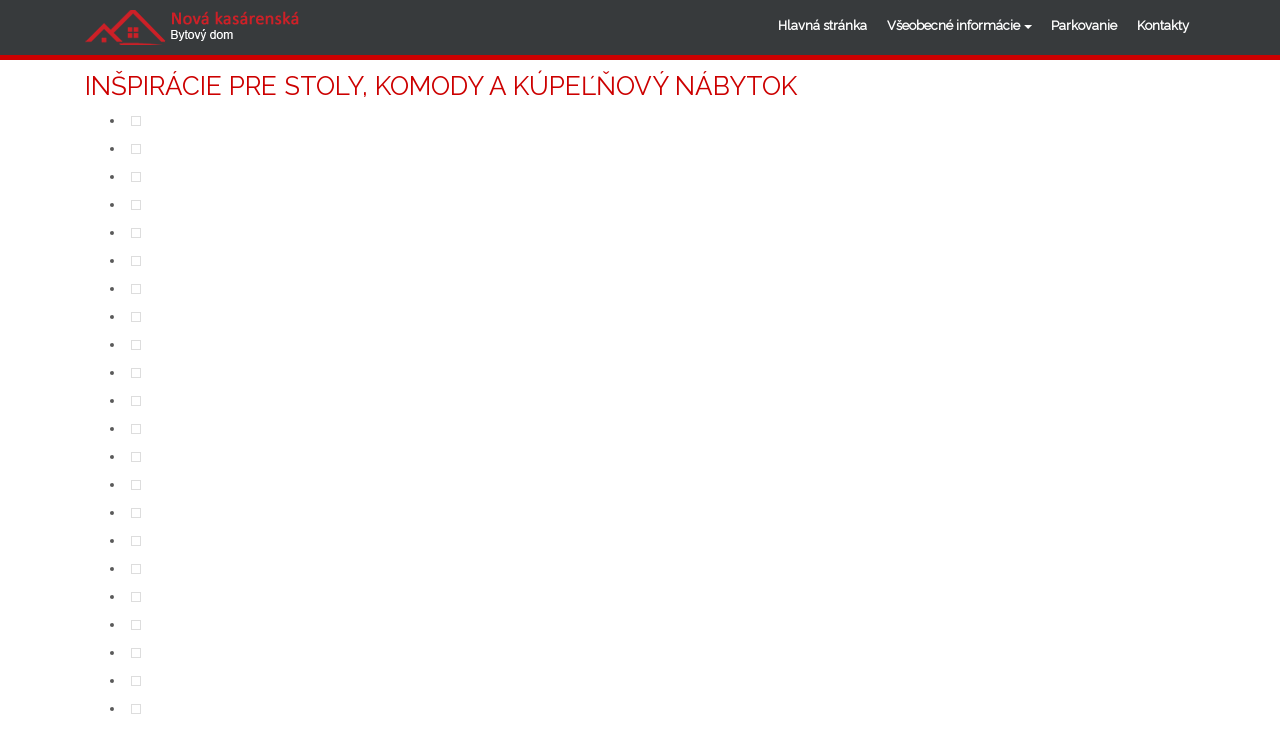

--- FILE ---
content_type: text/html; charset=utf-8
request_url: https://novakasarenska.sk/inspiracie-stoly-komody-kupelne.html
body_size: 5984
content:
<!DOCTYPE html>
<html lang="sk">
<head>
    <!-- meta + css + links -->
    <meta charset="utf-8">
    <meta http-equiv="X-UA-Compatible" content="IE=edge">
    <meta name="viewport" content="width=device-width, initial-scale=1">
    <meta name="author" content="Martin Polacik [martin.polacik@gmail.com]">  
    <meta name="robots" content="index, follow">  
    <!-- meta og - for sharing -->   
    <meta property="og:url" content="http://www.novakasarenska.sk/" />
    <meta property="og:type" content="website" />
    <meta property="og:title" content="Inšpirácie pre stoly, komody a kúpeľňový náboytok" />
    <meta property="og:description"  content="Inšpirácie pre stoly, komody a kúpeľňový náboytok" />
    <meta property="og:image" content="https://www.novakasarenska.sk/images/logo4fb.png" /> 
    <meta property="og:image:alt" content="Inšpirácie pre stoly, komody a kúpeľňový náboytok" />    
    <!-- meta og - for sharing -->            
    <base href="https://novakasarenska.sk/inspiracie-stoly-komody-kupelne.html" />
	<meta http-equiv="content-type" content="text/html; charset=utf-8" />
	<meta name="keywords" content="byty Nová Kasárenská , Kasáreňská, byty v novych zamkoch, predaj bytov, byvanie v novych zamkoch" />
	<meta name="author" content="Martin Polacik" />
	<meta name="description" content="Nová Kasárenská | bývanie v atraktívnej lokalite mesta Nových Zámkov " />
	<meta name="generator" content="Joomla! - Open Source Content Management" />
	<title>Inšpirácie pre stoly, komody a kúpeľňový náboytok</title>
	<link href="/favicon.ico" rel="shortcut icon" type="image/vnd.microsoft.icon" />
	<link href="/plugins/content/sigplus/css/sigplus.min.css" rel="stylesheet" type="text/css" />
	<link href="/plugins/content/sigplus/engines/boxplus/popup/css/boxplus.min.css" rel="stylesheet" type="text/css" />
	<link href="/plugins/content/sigplus/engines/boxplus/popup/css/boxplus.lightsquare.css" rel="stylesheet" type="text/css" title="boxplus-lightsquare" />
	<link href="/plugins/system/cookiesck/assets/front.css?ver=3.1.0" rel="stylesheet" type="text/css" />
	<link href="/plugins/system/rokbox/assets/styles/rokbox.css" rel="stylesheet" type="text/css" />
	<style type="text/css">

			#cookiesck {
				position:fixed;
				left:0;
				right: 0;
				bottom: 0;
				z-index: 1000000;
				min-height: 30px;
				color: #eeeeee;
				background: rgba(0,0,0,0.95);
				text-align: center;
				font-size: 14px;
				line-height: 14px;
			}
			#cookiesck_text {
				padding: 10px 0;
				display: inline-block;
			}
			#cookiesck_buttons {
				float: right;
			}
			.cookiesck_button,
			#cookiesck_accept,
			#cookiesck_decline,
			#cookiesck_settings,
			#cookiesck_readmore {
				float:left;
				padding:10px;
				margin: 5px;
				border-radius: 3px;
				text-decoration: none;
				cursor: pointer;
				transition: all 0.2s ease;
			}
			#cookiesck_readmore {
				float:right;
				color: #fff;
				border: 2px solid transparent;
				transition: all 0.2s ease;
			}
			#cookiesck_readmore:hover {
				border: 2px solid #fff;
			}
			#cookiesck_accept {
				background: #1176a6;
				border: 2px solid #1176a6;
				color: #f5f5f5;
			}
			#cookiesck_accept:hover {
				background: transparent;
				border: 2px solid darkturquoise;
				color: darkturquoise;
			}
			#cookiesck_decline {
				background: #000;
				border: 2px solid #000;
				color: #f5f5f5;
			}
			#cookiesck_decline:hover {
				background: transparent;
				border: 2px solid #fff;
				color: #fff;
			}
			#cookiesck_settings {
				background: #fff;
				border: 2px solid #fff;
				color: #000;
			}
			#cookiesck_settings:hover {
				background: transparent;
				border: 2px solid #fff;
				color: #fff;
			}
			#cookiesck_options {
				display: none;
				width: 30px;
				height: 30px;
				border-radius: 15px;
				box-sizing: border-box;
				position: fixed;
				bottom: 0;
				left: 0;
				margin: 10px;
				border: 1px solid #ccc;
				cursor: pointer;
				background: #fff url(/plugins/system/cookiesck/assets/cookies-icon.svg) center center no-repeat;
				background-size: 80% auto;
			}
			#cookiesck_options > .inner {
				display: none;
				width: max-content;
				margin-top: -40px;
				background: rgba(0,0,0,0.7);
				position: absolute;
				font-size: 14px;
				color: #fff;
				padding: 4px 7px;
				border-radius: 3px;
			}
			#cookiesck_options:hover > .inner {
				display: block;
			}
			#cookiesck > div {
				display: flex;
				justify-content: space-around;
				align-items: center;
				flex-direction: column;
			}
			

		
	</style>
	<script type="application/json" class="joomla-script-options new">{"csrf.token":"2ba1f46eb79aa10db97eff241b15cdbe","system.paths":{"root":"","base":""}}</script>
	<script src="/media/jui/js/jquery.min.js?d754fbfbbb07ac9b5b2493598c46c0ce" type="text/javascript"></script>
	<script src="/media/jui/js/jquery-noconflict.js?d754fbfbbb07ac9b5b2493598c46c0ce" type="text/javascript"></script>
	<script src="/media/jui/js/jquery-migrate.min.js?d754fbfbbb07ac9b5b2493598c46c0ce" type="text/javascript"></script>
	<script src="/plugins/content/sigplus/engines/boxplus/popup/js/boxplus.min.js" type="text/javascript"></script>
	<script src="/plugins/content/sigplus/engines/boxplus/lang/boxplus.lang.min.js" type="text/javascript"></script>
	<script src="/media/system/js/caption.js?d754fbfbbb07ac9b5b2493598c46c0ce" type="text/javascript"></script>
	<script src="/plugins/system/cookiesck/assets/front.js?ver=3.1.0" type="text/javascript"></script>
	<script src="/media/system/js/mootools-core.js?d754fbfbbb07ac9b5b2493598c46c0ce" type="text/javascript"></script>
	<script src="/media/system/js/core.js?d754fbfbbb07ac9b5b2493598c46c0ce" type="text/javascript"></script>
	<script src="/media/system/js/mootools-more.js?d754fbfbbb07ac9b5b2493598c46c0ce" type="text/javascript"></script>
	<script src="/plugins/system/rokbox/assets/js/rokbox.js" type="text/javascript"></script>
	<script src="https://novakasarenska.sk/templates/monster/js/jquery.min.js" type="text/javascript"></script>
	<script src="https://novakasarenska.sk/templates/monster/js/bootstrap.min.js" type="text/javascript"></script>
	<script src="https://novakasarenska.sk/templates/monster/js/tether.min.js" type="text/javascript"></script>
	<script src="https://novakasarenska.sk/templates/monster/js/ie10-viewport-bug-workaround.js" type="text/javascript"></script>
	<script src="https://novakasarenska.sk/templates/monster/js/imageMapResizer.min.js" type="text/javascript"></script>
	<script src="https://novakasarenska.sk/templates/monster/js/jquery.maphilight.min.js" type="text/javascript"></script>
	<script type="text/javascript">
if (typeof(__jQuery__) == "undefined") { var __jQuery__ = jQuery; }__jQuery__(document).ready(function() {
__jQuery__("#sigplus_62d9a81984b180427260240419a6f669").boxplusGallery(__jQuery__.extend({}, { rtl:false, theme: "lightsquare", title: function (anchor) { var t = __jQuery__("#" + __jQuery__("img", anchor).attr("id") + "_caption"); return t.size() ? t.html() : __jQuery__("img", anchor).attr("alt"); }, description: function (anchor) { var s = __jQuery__("#" + __jQuery__("img", anchor).attr("id") + "_summary"); return s.size() ? s.html() : anchor.attr("title"); }, slideshow: 0, download: function (anchor) { var d = __jQuery__("#" + __jQuery__("img", anchor).attr("id") + "_metadata a[rel=download]"); return d.size() ? d.attr("href") : ""; }, metadata: function (anchor) { var m = __jQuery__("#" + __jQuery__("img", anchor).attr("id") + "_iptc"); return m.size() ? m : ""; }  })); __jQuery__.boxplusLanguage("sk", "SK");
});
jQuery(window).on('load',  function() {
				new JCaption('img.caption');
			});
var COOKIESCK = {
	ALLOWED : ["cookiesck","cookiesckiframes","e2617047c0d8c285cc87b2228b876096"]
	, VALUE : 'no'
	, LIST : '{|QQ|Strictly Necessary Cookie|QQ|:{|QQ|name|QQ|:|QQ|Strictly Necessary Cookie|QQ|,|QQ|desc|QQ|:|QQ|Session Cookie, ktorá sa používa pre navigáciu a prihlásenie oprávnených užívateľov do stránky.|QQ|,|QQ|platforms|QQ|:{|QQ|Session Cookie|QQ|:{|QQ|name|QQ|:|QQ|Session Cookie|QQ|,|QQ|desc|QQ|:|QQ|Navigáciu a prihlásenie oprávnených užívateľov do stránky.|QQ|,|QQ|cookies|QQ|:{}}}}}'
	, LIFETIME : '365'
	, DEBUG : '0'
	, TEXT : {
		INFO : 'Navštívením našich webových stránok súhlasíte s tým, že používame súbory cookie, aby sme vám zaistili čo najlepší zážitok. Na našom webe využívame len cookies potrebné pre navigáciu po stránke alebo pre prihlásenie oprávnenách užívateľov.'
		, ACCEPT_ALL : 'Prijať všetky'
		, ACCEPT_ALL : 'Prijať všetky'
		, DECLINE_ALL : 'Odmietnuť všetky'
		, SETTINGS : 'Podrobné nastavenia'
		, OPTIONS : 'Podrobné nastavenia'
		, CONFIRM_IFRAMES : 'COOKIESCK_CONFIRM_IFRAMES'
	}
};

if( document.readyState !== "loading" ) {
new Cookiesck({lifetime: "365", layout: "layout1", reload: "0"}); 
} else {
	document.addEventListener("DOMContentLoaded", function () {
		new Cookiesck({lifetime: "365", layout: "layout1", reload: "0"}); 
	});
}if (typeof RokBoxSettings == 'undefined') RokBoxSettings = {pc: '100'};
	</script>
	<meta http-equiv="Content-Style-Type" content="text/css" />
	<!--[if lt IE 8]><link rel="stylesheet" href="/plugins/content/sigplus/css/sigplus.ie7.css" type="text/css" /><![endif]-->
	<!--[if lt IE 9]><link rel="stylesheet" href="/plugins/content/sigplus/css/sigplus.ie8.css" type="text/css" /><![endif]-->
	<!--[if lt IE 9]><link rel="stylesheet" href="/plugins/content/sigplus/engines/boxplus/popup/css/boxplus.ie8.css" type="text/css" /><![endif]-->
	<!--[if lt IE 8]><link rel="stylesheet" href="/plugins/content/sigplus/engines/boxplus/popup/css/boxplus.ie7.css" type="text/css" /><![endif]-->
	<!--[if lt IE 9]><link rel="stylesheet" href="/plugins/content/sigplus/engines/boxplus/popup/css/boxplus.lightsquare.ie8.css" type="text/css" title="boxplus-lightsquare" /><![endif]-->

    <!-- monster template css /-->                                                               
    <link href="https://maxcdn.bootstrapcdn.com/bootstrap/4.0.0-alpha.5/css/bootstrap.min.css" rel="stylesheet">
    <link href="/templates/monster/css/style.css" rel="stylesheet">
    <link href="/templates/monster/css/colors/Orange.css" rel="stylesheet">
    <link href="/templates/monster/css/fonts/Raleway.css" rel="stylesheet">    
    <link href="/templates/monster/css/size/Big.css" rel="stylesheet">
    <link href="/templates/monster/css/print.css" rel="stylesheet" media="print">    
    <link href="/templates/monster/css/addons/tablesorter.default.css" rel="stylesheet" > 
    <script src="https://kit.fontawesome.com/f2115fd00f.js" crossorigin="anonymous"></script>       
    <!-- fav /-->
    <link rel="icon" type="image/png" sizes="32x32" href="/templates/monster/favicons/favicon-32x32.png">
    <link rel="icon" type="image/png" sizes="96x96" href="/templates/monster/favicons/favicon-96x96.png">
    <link rel="icon" type="image/png" sizes="16x16" href="/templates/monster/favicons/favicon-16x16.png">                    
           
    
</head>
<body>
<div id="wrapper">

<nav class="navbar navbar-dark bg-inverse navbar-fixed-top" role="navigation">  
  <div class="container nobg">
  
    <div class="brand"> 
        <h1>Inšpirácie pre stoly, komody a kúpeľňový náboytok</h1>
        <a class="navbar-brand hidden-sm-down" href="/./" title="Inšpirácie pre stoly, komody a kúpeľňový náboytok"><img class="img-responsive" src="/images/logox.png" alt="Inšpirácie pre stoly, komody a kúpeľňový náboytok" /></a>  
        <a class="navbar-brand hidden-md-up" href="/./" title="Inšpirácie pre stoly, komody a kúpeľňový náboytok"><img class="img-responsive" src="/images/logo_small.png" alt="Inšpirácie pre stoly, komody a kúpeľňový náboytok" /></a>
    </div>
    
  <button class="navbar-toggler float-xs-right hidden-md-up" type="button" data-toggle="collapse" data-target="#exCollapsingNavbar" aria-controls="exCollapsingNavbar" aria-expanded="false" aria-label="Toggle navigation">
    <span class="navbar-toggler-icon"></span>
  </button>
   

    <div class="monsterMenu">  
        <div class="collapse navbar-toggleable-xs" id="exCollapsingNavbar">                                 
          				
<ul class="nav navbar-nav monster-style">
<li class="nav-item "><a class="nav-link" href="/">Hlavná stránka</a><li class="nav-item dropdown parent "><a class="nav-link dropdown-toggle" data-toggle="dropdown" href="#" role="button" aria-haspopup="true" aria-expanded="false">Všeobecné informácie</a><div class="dropdown-menu"><a class="dropdown-item" href="/o-projekte/informacie-o-projekte.html">O projekte</a><a class="dropdown-item" href="/o-projekte/standard-bytoveho-domu.html">Štandard bytového domu</a><a class="dropdown-item" href="/o-projekte/ukazka-bytu.html">Ukážka bytu</a></div></li><li class="nav-item "><a class="nav-link" href="/parkovanie.html">Parkovanie</a><li class="nav-item "><a class="nav-link" href="/kontakty.html">Kontakty</a></ul>
	
        </div>
    </div> 
    
  </div>      
</nav>   

  

  
  
<div class="container">  
        
              <div class="item-page">
<h2>Inšpirácie pre stoly, komody a kúpeľňový nábytok</h2>  


	
	


	

			<div id="sigplus_62d9a81984b180427260240419a6f669" class="sigplus-gallery sigplus-left sigplus-clear"><ul><li><a href="/images/interier/Stoly-komody-kupelnovy_nabytok/20160913_162052.jpg" rel="boxplus-sigplus_62d9a81984b180427260240419a6f669"><img id="sigplus_62d9a81984b180427260240419a6f669_img0000" width="325" height="150" src="/cache/preview/1583c7e6190ffd11a62b490e25764a6e.jpg" alt=""/></a></li><li><a href="/images/interier/Stoly-komody-kupelnovy_nabytok/20160913_170357.jpg" rel="boxplus-sigplus_62d9a81984b180427260240419a6f669"><img id="sigplus_62d9a81984b180427260240419a6f669_img0001" width="325" height="150" src="/cache/preview/609dc4eb35ceb62bdbf0f0518d2acc5f.jpg" alt=""/></a></li><li><a href="/images/interier/Stoly-komody-kupelnovy_nabytok/20160921_135027.jpg" rel="boxplus-sigplus_62d9a81984b180427260240419a6f669"><img id="sigplus_62d9a81984b180427260240419a6f669_img0002" width="325" height="150" src="/cache/preview/0bd569017b42d9da03625bcfc22ae56a.jpg" alt=""/></a></li><li><a href="/images/interier/Stoly-komody-kupelnovy_nabytok/20160921_190406.jpg" rel="boxplus-sigplus_62d9a81984b180427260240419a6f669"><img id="sigplus_62d9a81984b180427260240419a6f669_img0003" width="325" height="150" src="/cache/preview/9e66d3a02c17563f58de6c598e136670.jpg" alt=""/></a></li><li><a href="/images/interier/Stoly-komody-kupelnovy_nabytok/20161026_185254.jpg" rel="boxplus-sigplus_62d9a81984b180427260240419a6f669"><img id="sigplus_62d9a81984b180427260240419a6f669_img0004" width="325" height="150" src="/cache/preview/f92aafb3ea928358d8c3462ed1ae87ba.jpg" alt=""/></a></li><li><a href="/images/interier/Stoly-komody-kupelnovy_nabytok/20161026_185323.jpg" rel="boxplus-sigplus_62d9a81984b180427260240419a6f669"><img id="sigplus_62d9a81984b180427260240419a6f669_img0005" width="325" height="150" src="/cache/preview/0b0d12bf60c75f05d8384ccde9a59ead.jpg" alt=""/></a></li><li><a href="/images/interier/Stoly-komody-kupelnovy_nabytok/20161122_111331.jpg" rel="boxplus-sigplus_62d9a81984b180427260240419a6f669"><img id="sigplus_62d9a81984b180427260240419a6f669_img0006" width="325" height="150" src="/cache/preview/77de76236e1e4ce95564d56e53df7c8d.jpg" alt=""/></a></li><li><a href="/images/interier/Stoly-komody-kupelnovy_nabytok/20180123_185441.jpg" rel="boxplus-sigplus_62d9a81984b180427260240419a6f669"><img id="sigplus_62d9a81984b180427260240419a6f669_img0007" width="325" height="150" src="/cache/preview/d30f331bc446fcca6e713d552fff8e54.jpg" alt=""/></a></li><li><a href="/images/interier/Stoly-komody-kupelnovy_nabytok/DSC_0110.JPG" rel="boxplus-sigplus_62d9a81984b180427260240419a6f669"><img id="sigplus_62d9a81984b180427260240419a6f669_img0008" width="325" height="150" src="/cache/preview/76ddd508e67128d4c41e38757d305adc.JPG" alt=""/></a></li><li><a href="/images/interier/Stoly-komody-kupelnovy_nabytok/DSC_0112.JPG" rel="boxplus-sigplus_62d9a81984b180427260240419a6f669"><img id="sigplus_62d9a81984b180427260240419a6f669_img0009" width="325" height="150" src="/cache/preview/bb6806e6c61544a392a3d47c0c983072.JPG" alt=""/></a></li><li><a href="/images/interier/Stoly-komody-kupelnovy_nabytok/DSC_0113.JPG" rel="boxplus-sigplus_62d9a81984b180427260240419a6f669"><img id="sigplus_62d9a81984b180427260240419a6f669_img0010" width="325" height="150" src="/cache/preview/aa38aa044094bf353f8bb12a77a99156.JPG" alt=""/></a></li><li><a href="/images/interier/Stoly-komody-kupelnovy_nabytok/DSC_0118.JPG" rel="boxplus-sigplus_62d9a81984b180427260240419a6f669"><img id="sigplus_62d9a81984b180427260240419a6f669_img0011" width="325" height="150" src="/cache/preview/103bbe4a218644ecda3333427fee8112.JPG" alt=""/></a></li><li><a href="/images/interier/Stoly-komody-kupelnovy_nabytok/DSC_0124.JPG" rel="boxplus-sigplus_62d9a81984b180427260240419a6f669"><img id="sigplus_62d9a81984b180427260240419a6f669_img0012" width="325" height="150" src="/cache/preview/ec1b588b9b592bf1df37b2b2d7bccea6.JPG" alt=""/></a></li><li><a href="/images/interier/Stoly-komody-kupelnovy_nabytok/WhatsApp%20Image%202022-01-27%20at%2007.56.15.jpeg" rel="boxplus-sigplus_62d9a81984b180427260240419a6f669"><img id="sigplus_62d9a81984b180427260240419a6f669_img0013" width="325" height="150" src="/cache/preview/963c89672bb6589e7968b149699de02d.jpeg" alt=""/></a></li><li><a href="/images/interier/Stoly-komody-kupelnovy_nabytok/WhatsApp%20Image%202022-01-27%20at%2008.04.56.jpeg" rel="boxplus-sigplus_62d9a81984b180427260240419a6f669"><img id="sigplus_62d9a81984b180427260240419a6f669_img0014" width="325" height="150" src="/cache/preview/ca85772198f5e24e52d482c6f9672031.jpeg" alt=""/></a></li><li><a href="/images/interier/Stoly-komody-kupelnovy_nabytok/WhatsApp%20Image%202022-01-27%20at%2008.05.02%20%282%29.jpeg" rel="boxplus-sigplus_62d9a81984b180427260240419a6f669"><img id="sigplus_62d9a81984b180427260240419a6f669_img0015" width="325" height="150" src="/cache/preview/3c640478b0e95108041ea26ca88cb092.jpeg" alt=""/></a></li><li><a href="/images/interier/Stoly-komody-kupelnovy_nabytok/WhatsApp%20Image%202022-01-27%20at%2008.05.03%20%283%29.jpeg" rel="boxplus-sigplus_62d9a81984b180427260240419a6f669"><img id="sigplus_62d9a81984b180427260240419a6f669_img0016" width="325" height="150" src="/cache/preview/08498b2faff6d8144c76ab7cf384f20a.jpeg" alt=""/></a></li><li><a href="/images/interier/Stoly-komody-kupelnovy_nabytok/WhatsApp%20Image%202022-01-27%20at%2008.11.51.jpeg" rel="boxplus-sigplus_62d9a81984b180427260240419a6f669"><img id="sigplus_62d9a81984b180427260240419a6f669_img0017" width="325" height="150" src="/cache/preview/842c55a654d0867e139d73879b2f0d2f.jpeg" alt=""/></a></li><li><a href="/images/interier/Stoly-komody-kupelnovy_nabytok/WhatsApp%20Image%202022-01-27%20at%2008.13.24%20%285%29.jpeg" rel="boxplus-sigplus_62d9a81984b180427260240419a6f669"><img id="sigplus_62d9a81984b180427260240419a6f669_img0018" width="325" height="150" src="/cache/preview/6fecbe18bbb79d5257d4579d0df756b0.jpeg" alt=""/></a></li><li><a href="/images/interier/Stoly-komody-kupelnovy_nabytok/WhatsApp%20Image%202022-01-27%20at%2008.13.24%20%286%29.jpeg" rel="boxplus-sigplus_62d9a81984b180427260240419a6f669"><img id="sigplus_62d9a81984b180427260240419a6f669_img0019" width="325" height="150" src="/cache/preview/8744134423d842fffbe991ac9e090aa4.jpeg" alt=""/></a></li><li><a href="/images/interier/Stoly-komody-kupelnovy_nabytok/WhatsApp%20Image%202022-01-27%20at%2008.13.25%20%284%29.jpeg" rel="boxplus-sigplus_62d9a81984b180427260240419a6f669"><img id="sigplus_62d9a81984b180427260240419a6f669_img0020" width="325" height="150" src="/cache/preview/a3bb49e4feab14ec9e78a41c02cf4a63.jpeg" alt=""/></a></li><li><a href="/images/interier/Stoly-komody-kupelnovy_nabytok/WhatsApp%20Image%202022-01-27%20at%2008.16.15%20%281%29.jpeg" rel="boxplus-sigplus_62d9a81984b180427260240419a6f669"><img id="sigplus_62d9a81984b180427260240419a6f669_img0021" width="325" height="150" src="/cache/preview/3812ccd16aad0c8190a435bf72c7a965.jpeg" alt=""/></a></li><li><a href="/images/interier/Stoly-komody-kupelnovy_nabytok/bytovy_nabytok_14_1.jpg" rel="boxplus-sigplus_62d9a81984b180427260240419a6f669" title="OLYMPUS DIGITAL CAMERA"><img id="sigplus_62d9a81984b180427260240419a6f669_img0022" width="325" height="150" src="/cache/preview/c295f3f0c02acb6b6ce0f403dbfeac28.jpg" alt=""/></a><div id="sigplus_62d9a81984b180427260240419a6f669_img0022_metadata" style="display:none !important;"><div id="sigplus_62d9a81984b180427260240419a6f669_img0022_summary">OLYMPUS DIGITAL CAMERA</div></div></li><li><a href="/images/interier/Stoly-komody-kupelnovy_nabytok/bytovy_nabytok_14_4.jpg" rel="boxplus-sigplus_62d9a81984b180427260240419a6f669" title="OLYMPUS DIGITAL CAMERA"><img id="sigplus_62d9a81984b180427260240419a6f669_img0023" width="325" height="150" src="/cache/preview/5355cea299a7b68ee734500b9dc6dd4f.jpg" alt=""/></a><div id="sigplus_62d9a81984b180427260240419a6f669_img0023_metadata" style="display:none !important;"><div id="sigplus_62d9a81984b180427260240419a6f669_img0023_summary">OLYMPUS DIGITAL CAMERA</div></div></li><li><a href="/images/interier/Stoly-komody-kupelnovy_nabytok/bytovy_nabytok_14_5.jpg" rel="boxplus-sigplus_62d9a81984b180427260240419a6f669" title="OLYMPUS DIGITAL CAMERA"><img id="sigplus_62d9a81984b180427260240419a6f669_img0024" width="325" height="150" src="/cache/preview/84332abdf84b3d60a4a1228a7bec6e80.jpg" alt=""/></a><div id="sigplus_62d9a81984b180427260240419a6f669_img0024_metadata" style="display:none !important;"><div id="sigplus_62d9a81984b180427260240419a6f669_img0024_summary">OLYMPUS DIGITAL CAMERA</div></div></li><li><a href="/images/interier/Stoly-komody-kupelnovy_nabytok/bytovy_nabytok_21_1.jpg" rel="boxplus-sigplus_62d9a81984b180427260240419a6f669"><img id="sigplus_62d9a81984b180427260240419a6f669_img0025" width="325" height="150" src="/cache/preview/9b90b0d23af708e729ace189020fa8f8.jpg" alt=""/></a></li><li><a href="/images/interier/Stoly-komody-kupelnovy_nabytok/bytovy_nabytok_2_3.jpg" rel="boxplus-sigplus_62d9a81984b180427260240419a6f669"><img id="sigplus_62d9a81984b180427260240419a6f669_img0026" width="325" height="150" src="/cache/preview/e0cd53ffb7714969cddf2e3d0c738e9d.jpg" alt=""/></a></li><li><a href="/images/interier/Stoly-komody-kupelnovy_nabytok/bytovy_nabytok_2_4.jpg" rel="boxplus-sigplus_62d9a81984b180427260240419a6f669"><img id="sigplus_62d9a81984b180427260240419a6f669_img0027" width="325" height="150" src="/cache/preview/4cada8fc3d0017216f47afb7223bca69.jpg" alt=""/></a></li><li><a href="/images/interier/Stoly-komody-kupelnovy_nabytok/bytovy_nabytok_5_1.jpg" rel="boxplus-sigplus_62d9a81984b180427260240419a6f669"><img id="sigplus_62d9a81984b180427260240419a6f669_img0028" width="325" height="150" src="/cache/preview/8f486658db68176e211dbfe72dd8ed08.jpg" alt=""/></a></li><li><a href="/images/interier/Stoly-komody-kupelnovy_nabytok/ostatne_11_1.jpg" rel="boxplus-sigplus_62d9a81984b180427260240419a6f669"><img id="sigplus_62d9a81984b180427260240419a6f669_img0029" width="325" height="150" src="/cache/preview/2d4830141321776d918f7aa7d5920af6.jpg" alt=""/></a></li><li><a href="/images/interier/Stoly-komody-kupelnovy_nabytok/ostatne_12_1.jpg" rel="boxplus-sigplus_62d9a81984b180427260240419a6f669"><img id="sigplus_62d9a81984b180427260240419a6f669_img0030" width="325" height="150" src="/cache/preview/4071bbd74bed83c6bfd889ccbd1577d2.jpg" alt=""/></a></li><li><a href="/images/interier/Stoly-komody-kupelnovy_nabytok/ostatne_13_1.jpg" rel="boxplus-sigplus_62d9a81984b180427260240419a6f669"><img id="sigplus_62d9a81984b180427260240419a6f669_img0031" width="325" height="150" src="/cache/preview/327a505ca7f5387d97a65c6e338a0ce2.jpg" alt=""/></a></li><li><a href="/images/interier/Stoly-komody-kupelnovy_nabytok/ostatne_16_1.jpg" rel="boxplus-sigplus_62d9a81984b180427260240419a6f669" title="OLYMPUS DIGITAL CAMERA"><img id="sigplus_62d9a81984b180427260240419a6f669_img0032" width="325" height="150" src="/cache/preview/cb80123293b1829ad40e0b3c9c2d0527.jpg" alt=""/></a><div id="sigplus_62d9a81984b180427260240419a6f669_img0032_metadata" style="display:none !important;"><div id="sigplus_62d9a81984b180427260240419a6f669_img0032_summary">OLYMPUS DIGITAL CAMERA</div></div></li><li><a href="/images/interier/Stoly-komody-kupelnovy_nabytok/ostatne_16_2.jpg" rel="boxplus-sigplus_62d9a81984b180427260240419a6f669"><img id="sigplus_62d9a81984b180427260240419a6f669_img0033" width="325" height="150" src="/cache/preview/c9bf15fc18d748840d3e2d4c0a9ba68c.jpg" alt=""/></a></li></ul></div>

<div class="inspiratie-box-spat p-4">
  <a href="/interier-bytu.html" class="btn btn-primary">Späť na všetky inšpirácie.</a>
</div> 


	</div>




        
                
                
                
        <!-- featured -->
                
                
          <!-- /.container -->
</div>
</div>
<!-- FOOTER -->

<footer> 
   
  <div class="footer-bottom">
  <div class="container">  
    <div class="row">
      <div class="col-lg-12">      
        				

<div class="custom-colored-default"  >
	<p>© <a title="Bytový dom Nová Kasárenská | bývanie v atraktívnej lokalite mesta Nové Zámky" href="http://wwwnovakasarenska.sk">Bytový dom Nová Kasárenská</a> . All Rights Reserved. Informácie o <a href="/images/zasady_zabezpecenia.pdf">zásadách ochrany osobných údajov.</a>.</p></div>
	
      </div>    
    </div> 
  </div>
  </div> 
         
</footer>


  
<div id="cookiesck_interface"><div class="cookiesck-main"><div class="cookiesck-main-close">Save</div><div class="cookiesck-main-title">Vaše nastavenie cookies.</div><div class="cookiesck-main-desc">Na webe používame len súbory cookies potrebné na navigáciu po stránke a na prihlásenie oprávnených užívateľov. Pomocou tlačidla Odmietnuť, alebo Odmietnuť všetky viete ich uloženiu zabrániť, je však pravdepodobné že funkčnosť stránky v takom prípade bude limitovaná.</div><div class="cookiesck-main-buttons"><div class="cookiesck-accept cookiesck_button">Prijať všetky</div><div class="cookiesck-decline cookiesck_button">Odmietnuť všetky</div></div><div class="cookiesck-category" data-category="strictly necessary cookie"><div class="cookiesck-category-name">Strictly Necessary Cookie</div><div class="cookiesck-category-desc">Session Cookie, ktorá sa používa pre navigáciu a prihlásenie oprávnených užívateľov do stránky.</div><div class="cookiesck-platform" data-platform="Session Cookie"><div class="cookiesck-platform-name">Session Cookie</div><div class="cookiesck-platform-desc">Navigáciu a prihlásenie oprávnených užívateľov do stránky.</div><div class="cookiesck-accept cookiesck_button">Súhlasím</div><div class="cookiesck-decline cookiesck_button">Odmietnuť</div></div></div></div></div></body>

<script type="text/javascript">
if (screen.width >= 600) {
		$('.map').maphilight({fade: true, fill: true, fillColor: '9ACD32', fillOpacity: 0.3, stroke: false});
	}
	else
	{
	    $('map').imageMapResize();		
	}
</script>  


--- FILE ---
content_type: text/css
request_url: https://novakasarenska.sk/templates/monster/css/style.css
body_size: 2834
content:
/*
****************************************************************************
theme by Martin Polacik martin.polacik@gmail.com
****************************************************************************
*/ 
/* BASIC STYLES -------------------------- */

html, body {
    height: 100%;
}

body {
    padding-top: 4rem;
  color: #5a5a5a;  
  /*

  padding-bottom: 4rem;
  margin-bottom: 60px;*/
}

/* WRAPPER
-------------------------------------------------- */
.container{

}
.item-page, .blog, .cover-1{
margin-top:20px;
}
/* MARKETING CONTENT
-------------------------------------------------- */

.col-lg-4 {
  margin-bottom: 1.5rem;

}
.box-centered{
  margin-bottom: 1.5rem;
  text-align: center;
}

h2 {
  font-weight: normal;
}
.col-lg-4{

}
.box-inside{
    border-bottom-color:rgb(255,51,51) !important;
        border-top-color:rgb(255,51,51) !important;
 border-bottom-width:2px; 
 border-bottom-style:solid;
  border-top-style: solid;
  border-top-width: 5px;  
 margin-right: .5rem;   
 margin-left: .5rem;
 padding: .35rem; 
}         

.box-inside img{
 margin: 0.5rem; float:left;
}
/* nav 
ul.monster-style {
    list-style-type: none;
    margin: 0;
    padding: 0;
    overflow: hidden;
}

ul.monster-style li {
    float: left;
}
*/
ul.monster-style li a {
    display: block;
    text-align: center;
    padding: 0 .5rem .5rem 0;
    text-decoration: none;
}
  
 .promo-two p{
  text-align:left !important;
}
/* featureds
------------------------- */

.featured-divider {
  margin: 2rem 0; 
  display: block;
  height: 1px;
  border: 0;
  border-top: 1px solid #fff;  
}

.featured-divider-no-color {
  margin: 3rem 0; 
  display: block;
  height: 1px;
  border: 0;
  border-top: 1px solid #fff;
}
/* Featured headings */
.featured-heading {
  font-weight: 300;
  line-height: 1;
  letter-spacing: -.05rem;
}
/* Footer*/

footer a{font-weight:bold;a{color:rgb(204,0,0);}}

/*  promo Headings*/
.promo h1{}
.promo h2{margin:1rem 0;}
.promo h3{margin:2rem 0;}
.promo h4{margin:3rem 0;}
.promo h5{margin:4rem 0;}
.promo h6{margin:5rem 0;}
.clearfix{clear:both;}
h1{position:absolute;left:-2999px}
.img-monster{border:3px solid #ccc;}
.special-monster-heading{font-size:14px;font-weight:bold;}
.no-padding{padding:0px important!}
/* RESPONSIVE CSS
-------------------------------------------------- */

@media (min-width: 40em) {
  .featured-heading {
    font-size: 50px;
  }
  .inner {
    max-width: 46rem;
  }  
}
@media (max-width: 900px) {
  .vision {
    display:none;
  }
  .monsterMenu{
    float:none;
    display:block;
  }
  .boxplus-slider ul li a{
    display:block !important;
  }  
}  
@media (max-width: 500px) {
  .col-lg-4, .col-lg-4{ 
   //border-bottom:1px solid #ddd;
  } 

  .monsterMenu{
    float:none;
    display:block;
    width:100%;
  }  
}
 
   
@media (min-width: 62em) {
  .featured-heading {
    margin-top: 7rem;
  }
}

.dropdown:hover .dropdown-menu {
    display: block;
    margin-top: 0; // remove the gap so it doesn't close
 }
  
.camera_caption{text-align:center;font-size:200%}  
   

.navbar{border-bottom-width:5px; border-bottom-style:solid;border-bottom-color:rgb(204,0,0)}
/*
.navbar li.selected a{color:#fff;}
.navbar-fixed-top .nav {padding: 5px 0px;}
.navbar-fixed-top .navbar-brand {padding:0px;}
.nobg{background:#000 !important;} 
*/
table{font-size:90%;text-align:center;}
table.vertical-align > thead > tr > th {text-align:center !important;vertical-align:middle !important}
 

#wrapper {
  min-height: 90%;
  /* equal to footer height */
 
}
#wrapper:after {
  content: "";
  display: block;
}
footer, #wrapper:after {
  /* .push must be the same height as footer */
 
}
.vision{  
  background: url(../images/banner_green.png) repeat center;
  background-size:cover; 
  padding-top: 2rem;   
  padding-bottom: 2rem;  
}
  
.vision-heading{color:#000;text-align:right;}  
.sprocket-mosaic h2{font-size:1.1em;padding-top: 1rem;padding-bottom: 1rem;}
div.brand {
    float: left;
  }
div.monsterMenu {
    float: right;
  }
  
tr.table-info td{border-top:1px solid #000;border-bottom:1px solid #000;}
tr.table-info td a{color:#000}

div.sigplus-gallery ul > li > img,
div.sigplus-gallery ul > li > a > img {
border:1px solid #ddd !important;
margin:6px !important;
padding:4px !important;
}

.icons a {
    display: inline-block;
    color: white;
    line-height: 2rem;
    padding: 4px 9px 4px 30px;
    background-repeat: no-repeat;
    /* background-size: contain; */
    background-position: center left;
    text-decoration: none;
    margin-right: 6px;
    /* float: left; */
}
.icons a:last-child {margin-right:0;}
.icons a:hover {color:rgba(0,0,0,0.5)}
div.colorized h3{
  text-align:center;
  padding:3rem 0rem;
  color:#8BC34A;
}
div.colorized h4{
  text-transform: none;
  font-size: 14px;    
  font-weight:bold;
  margin-bottom:1rem;
}
div.colorized li:before
{
    content: "\2714\0020";   
    margin-left: -1em;
    margin-right: .100em;  
    color:#FF3F4A    
}

div.colorized ul
{
   padding-left: 20px;
   text-indent: 2px;
   list-style: none;
   list-style-position: outside;
}
div.colorized div{
  margin:3rem 0rem;
  text-align:center;
  border-right:1px solid #eee;
}
div.colorized> div:first-of-type {
  margin:3rem 0rem;
  text-align:center;
  border-left:1px solid #eee;
} 
div.colorized{
 border-top:2px solid #eee;
 margin-right: .5rem;   
 margin-left: .5rem;

}
div.park, div.mesto{
  padding:1rem;
}
.footer-top{padding:1rem}
.footer-top ul{list-style:none}
.footer-top ul li img{padding-right:3px}
.footer-top h3{text-align:center;  padding:3rem 0rem;}
.footer-bottom{padding:1rem;text-align:center;}
 
.footer-top hr{background:#5e5e5e;}


.actions{display:none;}

td:nth-child(6) {
 color:black !important;
 font-weight:normal !important; 
}

td:nth-child(2) {
  text-align:left;
}

div.item-page div.row
{
  margin:0 0.5%;  
  width:99% !important;
}


.bfPage-b
{
  color:#fff;
}

td.width-100-px{width:100px !important;}
.only-on-print{display:none;}

.mapify, area:hover  {
  fill: rgba(0,0,0,0.15);
  stroke: #fff;
  stroke-width: 2;
}

.customHover {
  fill: #09f;
  stroke: #fff;
  stroke-width: 2;
}

.modal.custom .modal-dialog {
    width:20%;
    position:fixed;
    bottom:0;
    right:0;
    margin:0;
}

div.insideObject{height:140px}

video{width:100%;height:auto;background:#fff;border:1px solid #ddd;padding:0.3em}
.hightlighted-text{font-size:1.5em;}
.inspiratie-box-title{text-align:center;font-weight:bold;}
.inspiratie-box-body{padding:.5em;text-align:center;font-weight:bold;background:#eee;}
.inspiratie-box-spat{margin-top:2em;margin-bottom:2em;;text-align:center;clear:both;}
.cinfo{border-bottom:1px solid #ccc;display:block;width:100%;}
.bg-secondary{background-color:#6c757d!important}a.bg-secondary:focus,a.bg-secondary:hover,button.bg-secondary:focus,button.bg-secondary:hover{background-color:#545b62!important}.bg-success{background-color:#28a745!important}a.bg-success:focus,a.bg-success:hover,button.bg-success:focus,button.bg-success:hover{background-color:#1e7e34!important}.bg-info{background-color:#17a2b8!important}a.bg-info:focus,a.bg-info:hover,button.bg-info:focus,button.bg-info:hover{background-color:#117a8b!important}.bg-warning{background-color:#ffc107!important}a.bg-warning:focus,a.bg-warning:hover,button.bg-warning:focus,button.bg-warning:hover{background-color:#d39e00!important}.bg-danger{background-color:#dc3545!important}a.bg-danger:focus,a.bg-danger:hover,button.bg-danger:focus,button.bg-danger:hover{background-color:#bd2130!important}.bg-light{background-color:#f8f9fa!important}a.bg-light:focus,a.bg-light:hover,button.bg-light:focus,button.bg-light:hover{background-color:#dae0e5!important}.bg-dark{background-color:#343a40!important}a.bg-dark:focus,a.bg-dark:hover,button.bg-dark:focus,button.bg-dark:hover{background-color:#1d2124!important}.bg-white{background-color:#fff!important}.bg-transparent{background-color:transparent!important}.border{border:1px solid #dee2e6!important}.border-top{border-top:1px solid #dee2e6!important}.border-right{border-right:1px solid #dee2e6!important}.border-bottom{border-bottom:1px solid #dee2e6!important}.border-left{border-left:1px solid #dee2e6!important}.border-0{border:0!important}.border-top-0{border-top:0!important}.border-right-0{border-right:0!important}.border-bottom-0{border-bottom:0!important}.border-left-0{border-left:0!important}.border-primary{border-color:#007bff!important}.border-secondary{border-color:#6c757d!important}.border-success{border-color:#28a745!important}.border-info{border-color:#17a2b8!important}.border-warning{border-color:#ffc107!important}.border-danger{border-color:#dc3545!important}.border-light{border-color:#f8f9fa!important}.border-dark{border-color:#343a40!important}.border-white{border-color:#fff!important}
strike {
  text-decoration: none;
  /*we're replacing the default line-through*/
  position: relative;
  display: inline-block;
  /* keeps it from wrapping across multiple lines */
}

s:after,
strike:after {
  content: "";
  /* required property */
  position: absolute;
  bottom: 0;
  left: 0;
  border-top: 2px solid red;
  height: 45%;
  /* adjust as necessary, depending on line thickness */
  /* or use calc() if you don't need to support IE8: */
  height: calc(50% - 1px);
  /* 1px = half the line thickness */
  width: 100%;
  transform: rotateZ(-4deg);
}

--- FILE ---
content_type: text/css
request_url: https://novakasarenska.sk/templates/monster/css/colors/Orange.css
body_size: 465
content:
/*
****************************************************************************
theme by Martin Polacik martin.polacik@gmail.com
****************************************************************************
*/ 
/*universal*/ 
body {
 // background: url(../../images/banner_bg.jpg) repeat top left;
  background-size:cover;
}
a{color:rgb(204,0,0);}
a:hover{color:#000;}
header{border-bottom:3px solid #555;} 
ul.monster-style li a {color:#fff !important;font-weight:bold;}
ul.monster-style li a:hover:not(.selected) {color:#fff}
ul.monster-style .selected a{color:#fff;} 
ul.monster-style li .dropdown-menu {padding:.3em;}
ul.monster-style li .dropdown-menu a{color:#000 !important;}
ul.monster-style li .dropdown-menu a:hover{color:rgb(255,51,51) !important;}
h2{color:rgb(204,0,0);text-transform:uppercase}
h3{color:rgb(204,0,0);}
h4{color:#5d5d5d}
h5{color:#929292}
/* by class*/
.btn-monsterStyle{color:#fff;background-color:#FBAF3F;border-color:#FBAF3F}
/*.navbar{background-color: #000;}    */
.custom-colored-default{color:#5e5e5e;border-color:#FBAF3F}
.custom-colored-default a{color:#5e5e5e;}
.footer-top{background-color:#000;color:#fff;}
.footer-bottom{background-color: #000;border-top:5px solid #5e5e5e}
.footer-top h3{color: #FBAF3F;}
.footer a:hover{text-decoration:underline;color:#ccc}
.table a{font-weight:bold;}
.table .table-danger a{color:#000;font-weight:bold;padding-left:1rem;
.footer-top span{color:#000}
td.width-100-px{width:100px !important;background:red}

--- FILE ---
content_type: text/css
request_url: https://novakasarenska.sk/templates/monster/css/fonts/Raleway.css
body_size: 39
content:
/*!
**************************************
theme by Martin Polacik martin.polacik@gmail.com
**************************************
*/ 
@import 'https://fonts.googleapis.com/css?family=Raleway';
body, html {font-family: 'Raleway', sans-serif !important; }

--- FILE ---
content_type: text/css
request_url: https://novakasarenska.sk/templates/monster/css/size/Big.css
body_size: 12
content:
/*!
**************************************
theme by Martin Polacik martin.polacik@gmail.com
**************************************
*/ 
body, html {
  font-size:13px !important; 
  line-height:28px !important;
}